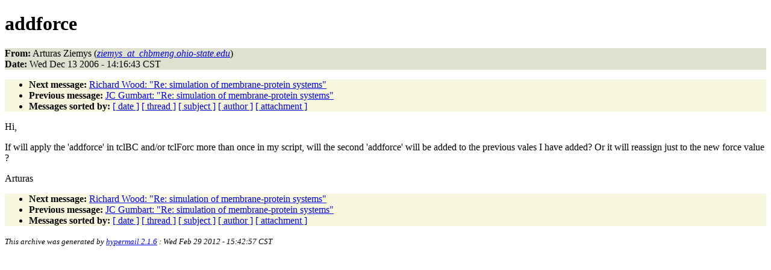

--- FILE ---
content_type: text/html
request_url: https://www.ks.uiuc.edu/Research/namd/mailing_list/namd-l.2005-2006/3414.html
body_size: 3095
content:
<!DOCTYPE HTML PUBLIC "-//W3C//DTD HTML 4.01//EN"
                      "http://www.w3.org/TR/html4/strict.dtd">
<html lang="en">
<head>
<meta http-equiv="Content-Type" content="text/html; charset=utf-8">
<meta name="generator" content="hypermail 2.1.6, see http://www.hypermail.org/">
<title>namd-l: addforce</title>
<meta name="Author" content="Arturas Ziemys (ziemys_at_chbmeng.ohio-state.edu)">
<meta name="Subject" content="addforce">
<meta name="Date" content="2006-12-13">
<style type="text/css">
body {color: black; background: #ffffff}
h1.center {text-align: center}
div.center {text-align: center}
.quotelev1 {color : #990099}
.quotelev2 {color : #ff7700}
.quotelev3 {color : #007799}
.quotelev4 {color : #95c500}
.headers {background : #e0e0d0}
.links {background : #f8f8e0}
</style>
</head>
<body>
<h1>addforce</h1>
<!-- received="Wed Dec 13 14:16:48 2006" -->
<!-- isoreceived="20061213201648" -->
<!-- sent="Wed, 13 Dec 2006 20:16:43 +0000" -->
<!-- isosent="20061213201643" -->
<!-- name="Arturas Ziemys" -->
<!-- email="ziemys_at_chbmeng.ohio-state.edu" -->
<!-- subject="addforce" -->
<!-- id="W40793782858801166041003@CBES1" -->
<!-- charset="utf-8" -->
<!-- expires="-1" -->
<p class="headers">
<strong>From:</strong> Arturas Ziemys (<a href="mailto:ziemys_at_chbmeng.ohio-state.edu?Subject=Re:%20addforce"><em>ziemys_at_chbmeng.ohio-state.edu</em></a>)<br>
<strong>Date:</strong> Wed Dec 13 2006 - 14:16:43 CST
</p>
<!-- next="start" -->
<ul class="links">
<li><strong>Next message:</strong> <a href="3415.html">Richard Wood: "Re:  simulation of membrane-protein systems"</a>
<li><strong>Previous message:</strong> <a href="3413.html">JC Gumbart: "Re:  simulation of membrane-protein systems"</a>
<!-- nextthread="start" -->
<!-- reply="end" -->
<li><strong>Messages sorted by:</strong> 
<a href="date.html#3414">[ date ]</a>
<a href="index.html#3414">[ thread ]</a>
<a href="subject.html#3414">[ subject ]</a>
<a href="author.html#3414">[ author ]</a>
<a href="attachment.html">[ attachment ]</a>
</ul>
<!-- body="start" -->
<p>
Hi,
<br>
<p>If will apply the 'addforce' in tclBC and/or tclForc more than once in my script, will the second 'addforce' will be added to the previous vales I have added? Or it will reassign just to the new force value ?
<br>
<p>Arturas
<br>
<!-- body="end" -->
<!-- next="start" -->
<ul class="links">
<li><strong>Next message:</strong> <a href="3415.html">Richard Wood: "Re:  simulation of membrane-protein systems"</a>
<li><strong>Previous message:</strong> <a href="3413.html">JC Gumbart: "Re:  simulation of membrane-protein systems"</a>
<!-- nextthread="start" -->
<!-- reply="end" -->
<li><strong>Messages sorted by:</strong> 
<a href="date.html#3414">[ date ]</a>
<a href="index.html#3414">[ thread ]</a>
<a href="subject.html#3414">[ subject ]</a>
<a href="author.html#3414">[ author ]</a>
<a href="attachment.html">[ attachment ]</a>
</ul>
<!-- trailer="footer" -->
<p><small><em>
This archive was generated by <a href="http://www.hypermail.org/">hypermail 2.1.6</a> 
: Wed Feb 29 2012 - 15:42:57 CST
</em></small></p>
</body>
</html>
